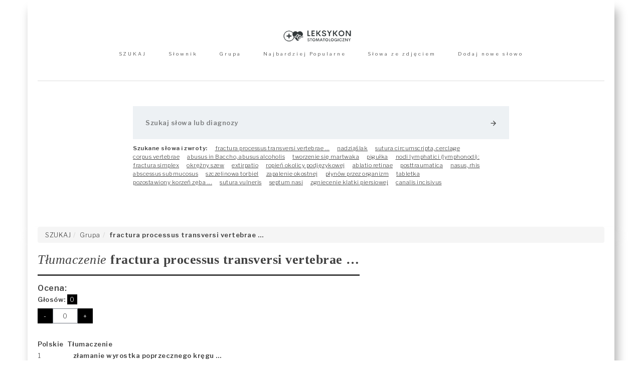

--- FILE ---
content_type: text/html; charset=UTF-8
request_url: https://dentysta.eu/leksykon/slownik/fractura+processus+transversi+vertebrae+%E2%80%A6
body_size: 4338
content:

<!DOCTYPE html> 
<html lang="pl">
<meta http-equiv="content-type" content="text/html;charset=utf-8">
<head>
<!-- Global site tag (gtag.js) - Google Analytics -->
<script async src="https://www.googletagmanager.com/gtag/js?id=UA-39383538-1"></script>
<script>
  window.dataLayer = window.dataLayer || [];
  function gtag(){dataLayer.push(arguments);}
  gtag('js', new Date());

  gtag('config', 'UA-39383538-1');
</script>
    <title>fractura processus transversi vertebrae … - leksykon pojęć stomatologicznych, łaciński słownik stomatologiczny oraz baza rtg</title>

    <meta charset="utf-8" />
    <meta name="viewport" content="width=device-width, initial-scale=1, maximum-scale=1"/>

    <meta name="description" content="złamanie wyrostka poprzecznego kręgu …, fractura processus transversi vertebrae …"/>
    <meta name="keywords" content="złamanie wyrostka poprzecznego kręgu …, fractura processus transversi vertebrae …">

    <meta name="robots" content="index, follow"/>

    <link rel="shortcut icon" href="https://dentysta.eu/leksykon/assets/images/favicon.png"/>

    <link rel="stylesheet" href="//maxcdn.bootstrapcdn.com/bootstrap/3.3.4/css/bootstrap.min.css">
    <link rel="stylesheet" href="https://dentysta.eu/leksykon/assets/css/stylesddf0.css"/>

    <script type="text/javascript" src="https://dentysta.eu/leksykon/assets/js/jquery.min.js"></script>
    <script src="//maxcdn.bootstrapcdn.com/bootstrap/3.3.4/js/bootstrap.min.js"></script>
    
    <script type="text/javascript">
        var base_url = 'https://dentysta.eu/leksykon/';
    </script>
</head>
<body>
    <div id="content" class="grid">
        <header id="header" class="align-center">
            <div class="row-width">
                <div class="row row-pad">
                    <a href="https://dentysta.eu/leksykon/" id="logotype">
                        <picture>
                            <img src="https://dentysta.eu/leksykon/assets/images/logotype.png" alt="Dentysta - leksykon stomatologiczny i baza RTG"/> 
                        </picture>
                    </a>
                    <nav id="menu">
                        <ul class="no-list">
                            <li class="menu-item inline">
                                <a href="https://dentysta.eu/leksykon/" class="menu-link">SZUKAJ</a>
                            </li>
                            <li class="menu-item inline">
                                <a href="https://dentysta.eu/leksykon/wyszukiwanie-alfabetyczne" class="menu-link">Słownik</a>
                            </li>
                            <li class="menu-item inline">
                                <a href="https://dentysta.eu/leksykon/grupa" class="menu-link">Grupa</a>
                            </li>
                            <li class="menu-item inline">
                                <a href="https://dentysta.eu/leksykon/najbardziej-popularny" class="menu-link">Najbardziej Popularne</a>
                            </li>
                            <li class="menu-item inline">
                                <a href="https://dentysta.eu/leksykon/slowa-ze-zdjeciem" class="menu-link">Słowa ze zdjęciem</a>
                            </li>
                            <li class="menu-item inline">
                                <a href="https://dentysta.eu/leksykon/dodaj-nowy" class="menu-link">Dodaj nowe słowo</a>
                            </li>
                        </ul>
                    </nav>
                </div>
                <div id="search" class="row-pad">
                    <form id="search-form" method="post">
                        <label>
                            <input type="text" id="search-query" autocomplete="off" autofocus placeholder="Szukaj słowa lub diagnozy" required/>
                        </label>
                        <button id="search-button" type="submit">
                            <i class="material-icons">arrow_forward</i>
                        </button>
                    </form>

                    <div id="search-words" class="align-left">
                        <ul class="no-list inline">
                            <li class="search-word-item inline">
                                    <h2 id="search-words-header">Szukane słowa i zwroty:</h2>
                                </li><li class="search-word-item inline"> <a class="search-word-link" href="https://dentysta.eu/leksykon/slownik/fractura+processus+transversi+vertebrae+%E2%80%A6">fractura processus transversi vertebrae …</a> </li><li class="search-word-item inline"> <a class="search-word-link" href="https://dentysta.eu/leksykon/slownik/nadzi%C4%85%C5%9Blak">nadziąślak</a> </li><li class="search-word-item inline"> <a class="search-word-link" href="https://dentysta.eu/leksykon/slownik/sutura+circumscripta%2C+cerclage+">sutura circumscripta, cerclage </a> </li><li class="search-word-item inline"> <a class="search-word-link" href="https://dentysta.eu/leksykon/slownik/corpus+vertebrae">corpus vertebrae</a> </li><li class="search-word-item inline"> <a class="search-word-link" href="https://dentysta.eu/leksykon/slownik/abusus+in+Baccho%2C+abusus+alcoholis">abusus in Baccho, abusus alcoholis</a> </li><li class="search-word-item inline"> <a class="search-word-link" href="https://dentysta.eu/leksykon/slownik/tworzenie+si%C4%99+martwaka">tworzenie się martwaka</a> </li><li class="search-word-item inline"> <a class="search-word-link" href="https://dentysta.eu/leksykon/slownik/pigu%C5%82ka">pigułka</a> </li><li class="search-word-item inline"> <a class="search-word-link" href="https://dentysta.eu/leksykon/slownik/nodi+lymphatici+%28lymphonodi%29%3A">nodi lymphatici (lymphonodi):</a> </li><li class="search-word-item inline"> <a class="search-word-link" href="https://dentysta.eu/leksykon/slownik/fractura+simplex+">fractura simplex </a> </li><li class="search-word-item inline"> <a class="search-word-link" href="https://dentysta.eu/leksykon/slownik/okr%C4%99%C5%BCny+szew">okrężny szew</a> </li><li class="search-word-item inline"> <a class="search-word-link" href="https://dentysta.eu/leksykon/slownik/extirpatio">extirpatio</a> </li><li class="search-word-item inline"> <a class="search-word-link" href="https://dentysta.eu/leksykon/slownik/ropie%C5%84+okolicy+podj%C4%99zykowej">ropień okolicy podjęzykowej</a> </li><li class="search-word-item inline"> <a class="search-word-link" href="https://dentysta.eu/leksykon/slownik/ablatio+retinae">ablatio retinae</a> </li><li class="search-word-item inline"> <a class="search-word-link" href="https://dentysta.eu/leksykon/slownik/posttraumatica">posttraumatica</a> </li><li class="search-word-item inline"> <a class="search-word-link" href="https://dentysta.eu/leksykon/slownik/nasus%2C+rhis">nasus, rhis</a> </li><li class="search-word-item inline"> <a class="search-word-link" href="https://dentysta.eu/leksykon/slownik/abscessus+submucosus">abscessus submucosus</a> </li><li class="search-word-item inline"> <a class="search-word-link" href="https://dentysta.eu/leksykon/slownik/szczelinowa+torbiel">szczelinowa torbiel</a> </li><li class="search-word-item inline"> <a class="search-word-link" href="https://dentysta.eu/leksykon/slownik/zapalenie+okostnej">zapalenie okostnej</a> </li><li class="search-word-item inline"> <a class="search-word-link" href="https://dentysta.eu/leksykon/slownik/p%C5%82yn%C3%B3w+przez+organizm">płynów przez organizm</a> </li><li class="search-word-item inline"> <a class="search-word-link" href="https://dentysta.eu/leksykon/slownik/tabletka">tabletka</a> </li><li class="search-word-item inline"> <a class="search-word-link" href="https://dentysta.eu/leksykon/slownik/pozostawiony+korze%C5%84+z%C4%99ba+...">pozostawiony korzeń zęba ...</a> </li><li class="search-word-item inline"> <a class="search-word-link" href="https://dentysta.eu/leksykon/slownik/sutura+vulneris">sutura vulneris</a> </li><li class="search-word-item inline"> <a class="search-word-link" href="https://dentysta.eu/leksykon/slownik/septum+nasi">septum nasi</a> </li><li class="search-word-item inline"> <a class="search-word-link" href="https://dentysta.eu/leksykon/slownik/zgniecenie+klatki+piersiowej">zgniecenie klatki piersiowej</a> </li><li class="search-word-item inline"> <a class="search-word-link" href="https://dentysta.eu/leksykon/slownik/canalis+incisivus">canalis incisivus</a> </li>                        </ul>
                    </section>
                    </div>
                </div>
            </div>
        </header>

        <main>
            <script src="https://www.google.com/recaptcha/api.js" async defer></script>


    
    <section id="synonym">
        <div class="row-width">
            <div class="row">
                <article>
                    <ul class="breadcrumb"><li><a href="https://dentysta.eu/leksykon/">SZUKAJ</a></li><li><a href="https://dentysta.eu/leksykon/grupa">Grupa</a></li><li><b>fractura processus transversi vertebrae …</b></li></ul>
                    
                    
                    <header id="synonym-header">
                        <h1 class="header inline">
                            <em>Tłumaczenie</em> 
                            <strong>fractura processus transversi vertebrae …</strong>
                        </h1>

                                            </header>

                    <div class="voting-container">
                        <div class="voting-title">Ocena:</div>

                        <div class="voting-info">
                            <div class="total-votes">
                                <span class="info-title">Głosów: </span>
                                <span class="info-value">0</span>
                            </div>
                        </div>

                        <div class="voting-response" style="display:none;"></div>

                        <div class="input-items">
                            <div class="decrement">
                                <button class="voting_point_btn decrease">-</button>
                            </div>
                            <div class="inputbox">
                                <input type="number" id="voting_point" value="0" readonly>
                            </div>
                            <div class="increment">
                                <button class="voting_point_btn increase">+</button>
                            </div>
                        </div>
                    </div>

                    <ul id="synonyms-list" class="no-list mb0">               
                        
                        <li>
                            <b>
                                Polskie&nbsp;
                                Tłumaczenie
                            </b>
                        </li>

                        
                            <li class="synonyms-item">
                                <span class="synonym-number">
                                    1
                                </span>
                                &nbsp;&nbsp;
                                <a class="synonym-link" href="https://dentysta.eu/leksykon/slownik/z%C5%82amanie+wyrostka+poprzecznego+kr%C4%99gu+%E2%80%A6">
                                    <b>złamanie wyrostka poprzecznego kręgu …</b>
                                                                    </a>
                            </li>

                                            </ul>

                    
                    <div class="row-spacer"></div>
                </article>

               <div class="upload-image-area">
                    <form id="upload_form" method="POST" enctype="multipart/form-data">
                        <div class="upload-title">Dodaj zdjęcie do zatwierdzenia</div>

                        <div class="upload-response" style="display:none;"></div>

                        <div class="upload-image">
                            <input type="file" name="word_picture" class="form-control">
                        </div>
                        <div class="form-group">
                            <label>Opis</label>
                            <textarea class="form-control" name="description" rows="2"></textarea>
                        </div>
                        <div class="action-btns">
                            <input type="hidden" name="word_id" value="861">
                            <button class="btn-upload-image">Wgraj</button>
                        </div>
                    </form>
               </div>

               
                <div class="row-spacer"></div>

                <div class="comments-area">
                    <div class="comment-title">Komentarze</div>
                    <div class="comment-box">
                        <form id="comments_form" method="POST">
                            <div class="comments-response" style="display:none;"></div>

                            <div class="form-group">
                                <label>Zostaw komentarz</label>
                                <textarea class="form-control" name="comments" rows="2" placeholder="Treść komentarza..."></textarea>
                            </div>
                            <div class="form-group">
                                <input type="text" name="author_name" class="form-control author-name" placeholder="Twój nick">
                            </div>
                            <div class="form-group">
                                <div class="g-recaptcha" data-sitekey="6LcgNv0UAAAAADeFDzmWXyKyfKMR8m42cPXeLVbH"></div>
                            </div>
                            <div class="form-group">
                                <input type="hidden" name="word_id" value="861">
                                <button class="btn-comment">Wyślij</button>
                            </div>
                        </form>

                        <div class="comments">
                            <ul id="result"></ul>
                            <input type="hidden" id="page" value="0">
                            <input type="hidden" id="total_comments" value="0">
                            <div class="comments-loader">Ładowanie...</div>
                        </div>
                    </div>
                </div>
            </div>
        </div>
        
        <div class="clear"></div>
    </section>



<script type="text/javascript">
    jQuery(document).ready(function()
    {
        // voting point increment/ decrement
        // leave a vote
        jQuery(".voting_point_btn").click(function()
        {
            jQuery('.voting-response').removeClass('success');
            jQuery('.voting-response').removeClass('error');
            jQuery('.voting-response').hide();

            if(confirm('Potwierdzasz głosowanie?'))
            {
                var vote = 'increase';
                if(jQuery(this).hasClass("decrease"))
                {
                    vote = 'decrease';
                }

                jQuery.ajax({
                    type : 'POST',
                    dataType: "json",
                    url : base_url+'ajax/word_voting',
                    data : {
                        word_id : '861',
                        vote    : vote
                    },
                    success: function(response)
                    {
                        jQuery('.voting-response').show();
                        jQuery('.voting-response').text(response.message);

                        if(response.status)
                        {
                            jQuery('.voting-response').addClass('success');

                            jQuery('#voting_point').val(response.voting_point);
                            jQuery('.total-votes .info-value').text(response.total_votes);
                        }
                        else
                        {
                            jQuery('.voting-response').addClass('error');
                        }
                    }
                });

                return false;                
            }
        });

        // leave a comment
        jQuery('#comments_form').on('submit', function(e)
        {
            e.preventDefault();

            jQuery('.comments-response').removeClass('success');
            jQuery('.comments-response').removeClass('error');
            jQuery('.comments-response').hide();

            jQuery('#comments_form .btn-comment').text('Please wait...');
            
            var form_data = new FormData(this);

            jQuery.ajax({
                url : base_url+'ajax/word_comments',
                type: 'POST',
                data: form_data,
                dataType: 'json',
                processData: false,
                contentType: false,
                cache: false,
                async: false,
                success: function(response)
                {
                    jQuery('.comments-response').show();
                    jQuery('.comments-response').html(response.message);

                    jQuery('#comments_form .btn-comment').text('Submit');

                    if(response.status)
                    {
                        jQuery('.comments-response').addClass('success');
                        setTimeout(function(){ location.href = location.href; }, 1000);
                    }
                    else
                    {
                        jQuery('.comments-response').addClass('error');
                    }  
                }
            });
        });

        // upload an image
        jQuery('#upload_form').on('submit', function(e)
        {
            e.preventDefault();

            jQuery('.upload-response').removeClass('success');
            jQuery('.upload-response').removeClass('error');
            jQuery('.upload-response').hide();

            jQuery('#upload_form .btn-upload-image').text('Please wait...');
            
            var form_data = new FormData(this);

            jQuery.ajax({
                url : base_url+'ajax/upload_word_picture',
                type: 'POST',
                data: form_data,
                dataType: 'json',
                processData: false,
                contentType: false,
                cache: false,
                async: false,
                success: function(response)
                {
                    jQuery('.upload-response').show();
                    jQuery('.upload-response').html(response.message);

                    jQuery('#upload_form .btn-upload-image').text('Upload');

                    if (response.status)
                    {
                        jQuery('.upload-response').addClass('success');
                        setTimeout(function(){ location.href = location.href; }, 1000);
                    }
                    else
                    {
                        jQuery('.upload-response').addClass('error');
                    }  
                }
            });
        });
    });
</script>

<script>
    jQuery(document).ready(function($)
    {
        $('#word_slider').carousel({
        interval: 5000
    });

    $('#carousel-text').html($('#slide-content-0').html());

    $('[id^=carousel-selector-]').click( function()
    {
        var id = this.id.substr(this.id.lastIndexOf("-") + 1);
        var id = parseInt(id);
        $('#word_slider').carousel(id);
    });

    $('#word_slider').on('slid.bs.carousel', function (e)
    {
        var id = $('.item.active').data('slide-number');
        $('#carousel-text').html($('#slide-content-'+id).html());
    });
    });
</script>

<script>
jQuery(function()
{
    load_word_comments();

    var lastScrollTop = 0;
    jQuery(window).scroll(function()
    {
        var total_comments = jQuery('#total_comments').val();
        var total_comments_li = jQuery('ul#result li').length;

        if(total_comments_li < total_comments)
        {
            if(jQuery('.comments-loader').css('display') == 'none')
            {
                var st = jQuery(this).scrollTop();

                if(st > lastScrollTop)
                {
                    load_word_comments();
                }

                lastScrollTop = st;
            }
        }
    });

    function load_word_comments()
    {
        jQuery('.comments-loader').show();

        setTimeout(function()
        {
            var page = jQuery('#page').val();
            page = parseInt(page) + 1;

            jQuery.ajax({
                type : 'POST',
                dataType: "json",
                url : base_url+'ajax/load_word_comments',
                data : {
                    word_id : '861',
                    page    : page
                },
                success: function(response)
                {
                    if(response.status)
                    {
                        jQuery('ul#result').append(response.html);
                    }
                    else
                    {
                        jQuery('ul#result').html(response.message);
                    }

                    if(response.total_comments == 0)
                    {
                        jQuery('ul#result').html('<li>Brak komentarzy, bądź pierwszy!</li>');
                    }

                    jQuery('#total_comments').val(response.total_comments);
                    jQuery('#page').val(page);
                    jQuery('.comments-loader').hide();
                }
            });

        }, 2000);
    };
});
</script>        </main>

        <footer id="footer">
            <div class="row-width">
                <div class="row align-center">
                    <p class="inline"><small>&copy; 2026</small></p>
                    <nav class="inline">
                        <ul class="no-list">
                            <li class="inline"> &middot; <a href="#">Polityka cookies</a></li>
                            <li class="inline"> &middot; <a href="https://dentysta.eu/leksykon/mapa-strony">Mapa strony</a></li>
                        </ul>
                    </nav>
                </div>
            </div>
        </footer>
        <div class="clear"></div>
    </div>



    <script>
        jQuery(document).ready(function()
        {
            jQuery('#search-form').on('submit', function(e)
            {
                e.preventDefault();

                var search_query = jQuery('#search-query').val();
                search_query = search_query.replace(" ", "+");
                window.location.href = (base_url+'slownik/'+search_query);
                
                return false;
            });
        });
    </script> 
</body>
</html>

--- FILE ---
content_type: text/html; charset=utf-8
request_url: https://www.google.com/recaptcha/api2/anchor?ar=1&k=6LcgNv0UAAAAADeFDzmWXyKyfKMR8m42cPXeLVbH&co=aHR0cHM6Ly9kZW50eXN0YS5ldTo0NDM.&hl=en&v=PoyoqOPhxBO7pBk68S4YbpHZ&size=normal&anchor-ms=20000&execute-ms=30000&cb=u8xdz5wljmiv
body_size: 49437
content:
<!DOCTYPE HTML><html dir="ltr" lang="en"><head><meta http-equiv="Content-Type" content="text/html; charset=UTF-8">
<meta http-equiv="X-UA-Compatible" content="IE=edge">
<title>reCAPTCHA</title>
<style type="text/css">
/* cyrillic-ext */
@font-face {
  font-family: 'Roboto';
  font-style: normal;
  font-weight: 400;
  font-stretch: 100%;
  src: url(//fonts.gstatic.com/s/roboto/v48/KFO7CnqEu92Fr1ME7kSn66aGLdTylUAMa3GUBHMdazTgWw.woff2) format('woff2');
  unicode-range: U+0460-052F, U+1C80-1C8A, U+20B4, U+2DE0-2DFF, U+A640-A69F, U+FE2E-FE2F;
}
/* cyrillic */
@font-face {
  font-family: 'Roboto';
  font-style: normal;
  font-weight: 400;
  font-stretch: 100%;
  src: url(//fonts.gstatic.com/s/roboto/v48/KFO7CnqEu92Fr1ME7kSn66aGLdTylUAMa3iUBHMdazTgWw.woff2) format('woff2');
  unicode-range: U+0301, U+0400-045F, U+0490-0491, U+04B0-04B1, U+2116;
}
/* greek-ext */
@font-face {
  font-family: 'Roboto';
  font-style: normal;
  font-weight: 400;
  font-stretch: 100%;
  src: url(//fonts.gstatic.com/s/roboto/v48/KFO7CnqEu92Fr1ME7kSn66aGLdTylUAMa3CUBHMdazTgWw.woff2) format('woff2');
  unicode-range: U+1F00-1FFF;
}
/* greek */
@font-face {
  font-family: 'Roboto';
  font-style: normal;
  font-weight: 400;
  font-stretch: 100%;
  src: url(//fonts.gstatic.com/s/roboto/v48/KFO7CnqEu92Fr1ME7kSn66aGLdTylUAMa3-UBHMdazTgWw.woff2) format('woff2');
  unicode-range: U+0370-0377, U+037A-037F, U+0384-038A, U+038C, U+038E-03A1, U+03A3-03FF;
}
/* math */
@font-face {
  font-family: 'Roboto';
  font-style: normal;
  font-weight: 400;
  font-stretch: 100%;
  src: url(//fonts.gstatic.com/s/roboto/v48/KFO7CnqEu92Fr1ME7kSn66aGLdTylUAMawCUBHMdazTgWw.woff2) format('woff2');
  unicode-range: U+0302-0303, U+0305, U+0307-0308, U+0310, U+0312, U+0315, U+031A, U+0326-0327, U+032C, U+032F-0330, U+0332-0333, U+0338, U+033A, U+0346, U+034D, U+0391-03A1, U+03A3-03A9, U+03B1-03C9, U+03D1, U+03D5-03D6, U+03F0-03F1, U+03F4-03F5, U+2016-2017, U+2034-2038, U+203C, U+2040, U+2043, U+2047, U+2050, U+2057, U+205F, U+2070-2071, U+2074-208E, U+2090-209C, U+20D0-20DC, U+20E1, U+20E5-20EF, U+2100-2112, U+2114-2115, U+2117-2121, U+2123-214F, U+2190, U+2192, U+2194-21AE, U+21B0-21E5, U+21F1-21F2, U+21F4-2211, U+2213-2214, U+2216-22FF, U+2308-230B, U+2310, U+2319, U+231C-2321, U+2336-237A, U+237C, U+2395, U+239B-23B7, U+23D0, U+23DC-23E1, U+2474-2475, U+25AF, U+25B3, U+25B7, U+25BD, U+25C1, U+25CA, U+25CC, U+25FB, U+266D-266F, U+27C0-27FF, U+2900-2AFF, U+2B0E-2B11, U+2B30-2B4C, U+2BFE, U+3030, U+FF5B, U+FF5D, U+1D400-1D7FF, U+1EE00-1EEFF;
}
/* symbols */
@font-face {
  font-family: 'Roboto';
  font-style: normal;
  font-weight: 400;
  font-stretch: 100%;
  src: url(//fonts.gstatic.com/s/roboto/v48/KFO7CnqEu92Fr1ME7kSn66aGLdTylUAMaxKUBHMdazTgWw.woff2) format('woff2');
  unicode-range: U+0001-000C, U+000E-001F, U+007F-009F, U+20DD-20E0, U+20E2-20E4, U+2150-218F, U+2190, U+2192, U+2194-2199, U+21AF, U+21E6-21F0, U+21F3, U+2218-2219, U+2299, U+22C4-22C6, U+2300-243F, U+2440-244A, U+2460-24FF, U+25A0-27BF, U+2800-28FF, U+2921-2922, U+2981, U+29BF, U+29EB, U+2B00-2BFF, U+4DC0-4DFF, U+FFF9-FFFB, U+10140-1018E, U+10190-1019C, U+101A0, U+101D0-101FD, U+102E0-102FB, U+10E60-10E7E, U+1D2C0-1D2D3, U+1D2E0-1D37F, U+1F000-1F0FF, U+1F100-1F1AD, U+1F1E6-1F1FF, U+1F30D-1F30F, U+1F315, U+1F31C, U+1F31E, U+1F320-1F32C, U+1F336, U+1F378, U+1F37D, U+1F382, U+1F393-1F39F, U+1F3A7-1F3A8, U+1F3AC-1F3AF, U+1F3C2, U+1F3C4-1F3C6, U+1F3CA-1F3CE, U+1F3D4-1F3E0, U+1F3ED, U+1F3F1-1F3F3, U+1F3F5-1F3F7, U+1F408, U+1F415, U+1F41F, U+1F426, U+1F43F, U+1F441-1F442, U+1F444, U+1F446-1F449, U+1F44C-1F44E, U+1F453, U+1F46A, U+1F47D, U+1F4A3, U+1F4B0, U+1F4B3, U+1F4B9, U+1F4BB, U+1F4BF, U+1F4C8-1F4CB, U+1F4D6, U+1F4DA, U+1F4DF, U+1F4E3-1F4E6, U+1F4EA-1F4ED, U+1F4F7, U+1F4F9-1F4FB, U+1F4FD-1F4FE, U+1F503, U+1F507-1F50B, U+1F50D, U+1F512-1F513, U+1F53E-1F54A, U+1F54F-1F5FA, U+1F610, U+1F650-1F67F, U+1F687, U+1F68D, U+1F691, U+1F694, U+1F698, U+1F6AD, U+1F6B2, U+1F6B9-1F6BA, U+1F6BC, U+1F6C6-1F6CF, U+1F6D3-1F6D7, U+1F6E0-1F6EA, U+1F6F0-1F6F3, U+1F6F7-1F6FC, U+1F700-1F7FF, U+1F800-1F80B, U+1F810-1F847, U+1F850-1F859, U+1F860-1F887, U+1F890-1F8AD, U+1F8B0-1F8BB, U+1F8C0-1F8C1, U+1F900-1F90B, U+1F93B, U+1F946, U+1F984, U+1F996, U+1F9E9, U+1FA00-1FA6F, U+1FA70-1FA7C, U+1FA80-1FA89, U+1FA8F-1FAC6, U+1FACE-1FADC, U+1FADF-1FAE9, U+1FAF0-1FAF8, U+1FB00-1FBFF;
}
/* vietnamese */
@font-face {
  font-family: 'Roboto';
  font-style: normal;
  font-weight: 400;
  font-stretch: 100%;
  src: url(//fonts.gstatic.com/s/roboto/v48/KFO7CnqEu92Fr1ME7kSn66aGLdTylUAMa3OUBHMdazTgWw.woff2) format('woff2');
  unicode-range: U+0102-0103, U+0110-0111, U+0128-0129, U+0168-0169, U+01A0-01A1, U+01AF-01B0, U+0300-0301, U+0303-0304, U+0308-0309, U+0323, U+0329, U+1EA0-1EF9, U+20AB;
}
/* latin-ext */
@font-face {
  font-family: 'Roboto';
  font-style: normal;
  font-weight: 400;
  font-stretch: 100%;
  src: url(//fonts.gstatic.com/s/roboto/v48/KFO7CnqEu92Fr1ME7kSn66aGLdTylUAMa3KUBHMdazTgWw.woff2) format('woff2');
  unicode-range: U+0100-02BA, U+02BD-02C5, U+02C7-02CC, U+02CE-02D7, U+02DD-02FF, U+0304, U+0308, U+0329, U+1D00-1DBF, U+1E00-1E9F, U+1EF2-1EFF, U+2020, U+20A0-20AB, U+20AD-20C0, U+2113, U+2C60-2C7F, U+A720-A7FF;
}
/* latin */
@font-face {
  font-family: 'Roboto';
  font-style: normal;
  font-weight: 400;
  font-stretch: 100%;
  src: url(//fonts.gstatic.com/s/roboto/v48/KFO7CnqEu92Fr1ME7kSn66aGLdTylUAMa3yUBHMdazQ.woff2) format('woff2');
  unicode-range: U+0000-00FF, U+0131, U+0152-0153, U+02BB-02BC, U+02C6, U+02DA, U+02DC, U+0304, U+0308, U+0329, U+2000-206F, U+20AC, U+2122, U+2191, U+2193, U+2212, U+2215, U+FEFF, U+FFFD;
}
/* cyrillic-ext */
@font-face {
  font-family: 'Roboto';
  font-style: normal;
  font-weight: 500;
  font-stretch: 100%;
  src: url(//fonts.gstatic.com/s/roboto/v48/KFO7CnqEu92Fr1ME7kSn66aGLdTylUAMa3GUBHMdazTgWw.woff2) format('woff2');
  unicode-range: U+0460-052F, U+1C80-1C8A, U+20B4, U+2DE0-2DFF, U+A640-A69F, U+FE2E-FE2F;
}
/* cyrillic */
@font-face {
  font-family: 'Roboto';
  font-style: normal;
  font-weight: 500;
  font-stretch: 100%;
  src: url(//fonts.gstatic.com/s/roboto/v48/KFO7CnqEu92Fr1ME7kSn66aGLdTylUAMa3iUBHMdazTgWw.woff2) format('woff2');
  unicode-range: U+0301, U+0400-045F, U+0490-0491, U+04B0-04B1, U+2116;
}
/* greek-ext */
@font-face {
  font-family: 'Roboto';
  font-style: normal;
  font-weight: 500;
  font-stretch: 100%;
  src: url(//fonts.gstatic.com/s/roboto/v48/KFO7CnqEu92Fr1ME7kSn66aGLdTylUAMa3CUBHMdazTgWw.woff2) format('woff2');
  unicode-range: U+1F00-1FFF;
}
/* greek */
@font-face {
  font-family: 'Roboto';
  font-style: normal;
  font-weight: 500;
  font-stretch: 100%;
  src: url(//fonts.gstatic.com/s/roboto/v48/KFO7CnqEu92Fr1ME7kSn66aGLdTylUAMa3-UBHMdazTgWw.woff2) format('woff2');
  unicode-range: U+0370-0377, U+037A-037F, U+0384-038A, U+038C, U+038E-03A1, U+03A3-03FF;
}
/* math */
@font-face {
  font-family: 'Roboto';
  font-style: normal;
  font-weight: 500;
  font-stretch: 100%;
  src: url(//fonts.gstatic.com/s/roboto/v48/KFO7CnqEu92Fr1ME7kSn66aGLdTylUAMawCUBHMdazTgWw.woff2) format('woff2');
  unicode-range: U+0302-0303, U+0305, U+0307-0308, U+0310, U+0312, U+0315, U+031A, U+0326-0327, U+032C, U+032F-0330, U+0332-0333, U+0338, U+033A, U+0346, U+034D, U+0391-03A1, U+03A3-03A9, U+03B1-03C9, U+03D1, U+03D5-03D6, U+03F0-03F1, U+03F4-03F5, U+2016-2017, U+2034-2038, U+203C, U+2040, U+2043, U+2047, U+2050, U+2057, U+205F, U+2070-2071, U+2074-208E, U+2090-209C, U+20D0-20DC, U+20E1, U+20E5-20EF, U+2100-2112, U+2114-2115, U+2117-2121, U+2123-214F, U+2190, U+2192, U+2194-21AE, U+21B0-21E5, U+21F1-21F2, U+21F4-2211, U+2213-2214, U+2216-22FF, U+2308-230B, U+2310, U+2319, U+231C-2321, U+2336-237A, U+237C, U+2395, U+239B-23B7, U+23D0, U+23DC-23E1, U+2474-2475, U+25AF, U+25B3, U+25B7, U+25BD, U+25C1, U+25CA, U+25CC, U+25FB, U+266D-266F, U+27C0-27FF, U+2900-2AFF, U+2B0E-2B11, U+2B30-2B4C, U+2BFE, U+3030, U+FF5B, U+FF5D, U+1D400-1D7FF, U+1EE00-1EEFF;
}
/* symbols */
@font-face {
  font-family: 'Roboto';
  font-style: normal;
  font-weight: 500;
  font-stretch: 100%;
  src: url(//fonts.gstatic.com/s/roboto/v48/KFO7CnqEu92Fr1ME7kSn66aGLdTylUAMaxKUBHMdazTgWw.woff2) format('woff2');
  unicode-range: U+0001-000C, U+000E-001F, U+007F-009F, U+20DD-20E0, U+20E2-20E4, U+2150-218F, U+2190, U+2192, U+2194-2199, U+21AF, U+21E6-21F0, U+21F3, U+2218-2219, U+2299, U+22C4-22C6, U+2300-243F, U+2440-244A, U+2460-24FF, U+25A0-27BF, U+2800-28FF, U+2921-2922, U+2981, U+29BF, U+29EB, U+2B00-2BFF, U+4DC0-4DFF, U+FFF9-FFFB, U+10140-1018E, U+10190-1019C, U+101A0, U+101D0-101FD, U+102E0-102FB, U+10E60-10E7E, U+1D2C0-1D2D3, U+1D2E0-1D37F, U+1F000-1F0FF, U+1F100-1F1AD, U+1F1E6-1F1FF, U+1F30D-1F30F, U+1F315, U+1F31C, U+1F31E, U+1F320-1F32C, U+1F336, U+1F378, U+1F37D, U+1F382, U+1F393-1F39F, U+1F3A7-1F3A8, U+1F3AC-1F3AF, U+1F3C2, U+1F3C4-1F3C6, U+1F3CA-1F3CE, U+1F3D4-1F3E0, U+1F3ED, U+1F3F1-1F3F3, U+1F3F5-1F3F7, U+1F408, U+1F415, U+1F41F, U+1F426, U+1F43F, U+1F441-1F442, U+1F444, U+1F446-1F449, U+1F44C-1F44E, U+1F453, U+1F46A, U+1F47D, U+1F4A3, U+1F4B0, U+1F4B3, U+1F4B9, U+1F4BB, U+1F4BF, U+1F4C8-1F4CB, U+1F4D6, U+1F4DA, U+1F4DF, U+1F4E3-1F4E6, U+1F4EA-1F4ED, U+1F4F7, U+1F4F9-1F4FB, U+1F4FD-1F4FE, U+1F503, U+1F507-1F50B, U+1F50D, U+1F512-1F513, U+1F53E-1F54A, U+1F54F-1F5FA, U+1F610, U+1F650-1F67F, U+1F687, U+1F68D, U+1F691, U+1F694, U+1F698, U+1F6AD, U+1F6B2, U+1F6B9-1F6BA, U+1F6BC, U+1F6C6-1F6CF, U+1F6D3-1F6D7, U+1F6E0-1F6EA, U+1F6F0-1F6F3, U+1F6F7-1F6FC, U+1F700-1F7FF, U+1F800-1F80B, U+1F810-1F847, U+1F850-1F859, U+1F860-1F887, U+1F890-1F8AD, U+1F8B0-1F8BB, U+1F8C0-1F8C1, U+1F900-1F90B, U+1F93B, U+1F946, U+1F984, U+1F996, U+1F9E9, U+1FA00-1FA6F, U+1FA70-1FA7C, U+1FA80-1FA89, U+1FA8F-1FAC6, U+1FACE-1FADC, U+1FADF-1FAE9, U+1FAF0-1FAF8, U+1FB00-1FBFF;
}
/* vietnamese */
@font-face {
  font-family: 'Roboto';
  font-style: normal;
  font-weight: 500;
  font-stretch: 100%;
  src: url(//fonts.gstatic.com/s/roboto/v48/KFO7CnqEu92Fr1ME7kSn66aGLdTylUAMa3OUBHMdazTgWw.woff2) format('woff2');
  unicode-range: U+0102-0103, U+0110-0111, U+0128-0129, U+0168-0169, U+01A0-01A1, U+01AF-01B0, U+0300-0301, U+0303-0304, U+0308-0309, U+0323, U+0329, U+1EA0-1EF9, U+20AB;
}
/* latin-ext */
@font-face {
  font-family: 'Roboto';
  font-style: normal;
  font-weight: 500;
  font-stretch: 100%;
  src: url(//fonts.gstatic.com/s/roboto/v48/KFO7CnqEu92Fr1ME7kSn66aGLdTylUAMa3KUBHMdazTgWw.woff2) format('woff2');
  unicode-range: U+0100-02BA, U+02BD-02C5, U+02C7-02CC, U+02CE-02D7, U+02DD-02FF, U+0304, U+0308, U+0329, U+1D00-1DBF, U+1E00-1E9F, U+1EF2-1EFF, U+2020, U+20A0-20AB, U+20AD-20C0, U+2113, U+2C60-2C7F, U+A720-A7FF;
}
/* latin */
@font-face {
  font-family: 'Roboto';
  font-style: normal;
  font-weight: 500;
  font-stretch: 100%;
  src: url(//fonts.gstatic.com/s/roboto/v48/KFO7CnqEu92Fr1ME7kSn66aGLdTylUAMa3yUBHMdazQ.woff2) format('woff2');
  unicode-range: U+0000-00FF, U+0131, U+0152-0153, U+02BB-02BC, U+02C6, U+02DA, U+02DC, U+0304, U+0308, U+0329, U+2000-206F, U+20AC, U+2122, U+2191, U+2193, U+2212, U+2215, U+FEFF, U+FFFD;
}
/* cyrillic-ext */
@font-face {
  font-family: 'Roboto';
  font-style: normal;
  font-weight: 900;
  font-stretch: 100%;
  src: url(//fonts.gstatic.com/s/roboto/v48/KFO7CnqEu92Fr1ME7kSn66aGLdTylUAMa3GUBHMdazTgWw.woff2) format('woff2');
  unicode-range: U+0460-052F, U+1C80-1C8A, U+20B4, U+2DE0-2DFF, U+A640-A69F, U+FE2E-FE2F;
}
/* cyrillic */
@font-face {
  font-family: 'Roboto';
  font-style: normal;
  font-weight: 900;
  font-stretch: 100%;
  src: url(//fonts.gstatic.com/s/roboto/v48/KFO7CnqEu92Fr1ME7kSn66aGLdTylUAMa3iUBHMdazTgWw.woff2) format('woff2');
  unicode-range: U+0301, U+0400-045F, U+0490-0491, U+04B0-04B1, U+2116;
}
/* greek-ext */
@font-face {
  font-family: 'Roboto';
  font-style: normal;
  font-weight: 900;
  font-stretch: 100%;
  src: url(//fonts.gstatic.com/s/roboto/v48/KFO7CnqEu92Fr1ME7kSn66aGLdTylUAMa3CUBHMdazTgWw.woff2) format('woff2');
  unicode-range: U+1F00-1FFF;
}
/* greek */
@font-face {
  font-family: 'Roboto';
  font-style: normal;
  font-weight: 900;
  font-stretch: 100%;
  src: url(//fonts.gstatic.com/s/roboto/v48/KFO7CnqEu92Fr1ME7kSn66aGLdTylUAMa3-UBHMdazTgWw.woff2) format('woff2');
  unicode-range: U+0370-0377, U+037A-037F, U+0384-038A, U+038C, U+038E-03A1, U+03A3-03FF;
}
/* math */
@font-face {
  font-family: 'Roboto';
  font-style: normal;
  font-weight: 900;
  font-stretch: 100%;
  src: url(//fonts.gstatic.com/s/roboto/v48/KFO7CnqEu92Fr1ME7kSn66aGLdTylUAMawCUBHMdazTgWw.woff2) format('woff2');
  unicode-range: U+0302-0303, U+0305, U+0307-0308, U+0310, U+0312, U+0315, U+031A, U+0326-0327, U+032C, U+032F-0330, U+0332-0333, U+0338, U+033A, U+0346, U+034D, U+0391-03A1, U+03A3-03A9, U+03B1-03C9, U+03D1, U+03D5-03D6, U+03F0-03F1, U+03F4-03F5, U+2016-2017, U+2034-2038, U+203C, U+2040, U+2043, U+2047, U+2050, U+2057, U+205F, U+2070-2071, U+2074-208E, U+2090-209C, U+20D0-20DC, U+20E1, U+20E5-20EF, U+2100-2112, U+2114-2115, U+2117-2121, U+2123-214F, U+2190, U+2192, U+2194-21AE, U+21B0-21E5, U+21F1-21F2, U+21F4-2211, U+2213-2214, U+2216-22FF, U+2308-230B, U+2310, U+2319, U+231C-2321, U+2336-237A, U+237C, U+2395, U+239B-23B7, U+23D0, U+23DC-23E1, U+2474-2475, U+25AF, U+25B3, U+25B7, U+25BD, U+25C1, U+25CA, U+25CC, U+25FB, U+266D-266F, U+27C0-27FF, U+2900-2AFF, U+2B0E-2B11, U+2B30-2B4C, U+2BFE, U+3030, U+FF5B, U+FF5D, U+1D400-1D7FF, U+1EE00-1EEFF;
}
/* symbols */
@font-face {
  font-family: 'Roboto';
  font-style: normal;
  font-weight: 900;
  font-stretch: 100%;
  src: url(//fonts.gstatic.com/s/roboto/v48/KFO7CnqEu92Fr1ME7kSn66aGLdTylUAMaxKUBHMdazTgWw.woff2) format('woff2');
  unicode-range: U+0001-000C, U+000E-001F, U+007F-009F, U+20DD-20E0, U+20E2-20E4, U+2150-218F, U+2190, U+2192, U+2194-2199, U+21AF, U+21E6-21F0, U+21F3, U+2218-2219, U+2299, U+22C4-22C6, U+2300-243F, U+2440-244A, U+2460-24FF, U+25A0-27BF, U+2800-28FF, U+2921-2922, U+2981, U+29BF, U+29EB, U+2B00-2BFF, U+4DC0-4DFF, U+FFF9-FFFB, U+10140-1018E, U+10190-1019C, U+101A0, U+101D0-101FD, U+102E0-102FB, U+10E60-10E7E, U+1D2C0-1D2D3, U+1D2E0-1D37F, U+1F000-1F0FF, U+1F100-1F1AD, U+1F1E6-1F1FF, U+1F30D-1F30F, U+1F315, U+1F31C, U+1F31E, U+1F320-1F32C, U+1F336, U+1F378, U+1F37D, U+1F382, U+1F393-1F39F, U+1F3A7-1F3A8, U+1F3AC-1F3AF, U+1F3C2, U+1F3C4-1F3C6, U+1F3CA-1F3CE, U+1F3D4-1F3E0, U+1F3ED, U+1F3F1-1F3F3, U+1F3F5-1F3F7, U+1F408, U+1F415, U+1F41F, U+1F426, U+1F43F, U+1F441-1F442, U+1F444, U+1F446-1F449, U+1F44C-1F44E, U+1F453, U+1F46A, U+1F47D, U+1F4A3, U+1F4B0, U+1F4B3, U+1F4B9, U+1F4BB, U+1F4BF, U+1F4C8-1F4CB, U+1F4D6, U+1F4DA, U+1F4DF, U+1F4E3-1F4E6, U+1F4EA-1F4ED, U+1F4F7, U+1F4F9-1F4FB, U+1F4FD-1F4FE, U+1F503, U+1F507-1F50B, U+1F50D, U+1F512-1F513, U+1F53E-1F54A, U+1F54F-1F5FA, U+1F610, U+1F650-1F67F, U+1F687, U+1F68D, U+1F691, U+1F694, U+1F698, U+1F6AD, U+1F6B2, U+1F6B9-1F6BA, U+1F6BC, U+1F6C6-1F6CF, U+1F6D3-1F6D7, U+1F6E0-1F6EA, U+1F6F0-1F6F3, U+1F6F7-1F6FC, U+1F700-1F7FF, U+1F800-1F80B, U+1F810-1F847, U+1F850-1F859, U+1F860-1F887, U+1F890-1F8AD, U+1F8B0-1F8BB, U+1F8C0-1F8C1, U+1F900-1F90B, U+1F93B, U+1F946, U+1F984, U+1F996, U+1F9E9, U+1FA00-1FA6F, U+1FA70-1FA7C, U+1FA80-1FA89, U+1FA8F-1FAC6, U+1FACE-1FADC, U+1FADF-1FAE9, U+1FAF0-1FAF8, U+1FB00-1FBFF;
}
/* vietnamese */
@font-face {
  font-family: 'Roboto';
  font-style: normal;
  font-weight: 900;
  font-stretch: 100%;
  src: url(//fonts.gstatic.com/s/roboto/v48/KFO7CnqEu92Fr1ME7kSn66aGLdTylUAMa3OUBHMdazTgWw.woff2) format('woff2');
  unicode-range: U+0102-0103, U+0110-0111, U+0128-0129, U+0168-0169, U+01A0-01A1, U+01AF-01B0, U+0300-0301, U+0303-0304, U+0308-0309, U+0323, U+0329, U+1EA0-1EF9, U+20AB;
}
/* latin-ext */
@font-face {
  font-family: 'Roboto';
  font-style: normal;
  font-weight: 900;
  font-stretch: 100%;
  src: url(//fonts.gstatic.com/s/roboto/v48/KFO7CnqEu92Fr1ME7kSn66aGLdTylUAMa3KUBHMdazTgWw.woff2) format('woff2');
  unicode-range: U+0100-02BA, U+02BD-02C5, U+02C7-02CC, U+02CE-02D7, U+02DD-02FF, U+0304, U+0308, U+0329, U+1D00-1DBF, U+1E00-1E9F, U+1EF2-1EFF, U+2020, U+20A0-20AB, U+20AD-20C0, U+2113, U+2C60-2C7F, U+A720-A7FF;
}
/* latin */
@font-face {
  font-family: 'Roboto';
  font-style: normal;
  font-weight: 900;
  font-stretch: 100%;
  src: url(//fonts.gstatic.com/s/roboto/v48/KFO7CnqEu92Fr1ME7kSn66aGLdTylUAMa3yUBHMdazQ.woff2) format('woff2');
  unicode-range: U+0000-00FF, U+0131, U+0152-0153, U+02BB-02BC, U+02C6, U+02DA, U+02DC, U+0304, U+0308, U+0329, U+2000-206F, U+20AC, U+2122, U+2191, U+2193, U+2212, U+2215, U+FEFF, U+FFFD;
}

</style>
<link rel="stylesheet" type="text/css" href="https://www.gstatic.com/recaptcha/releases/PoyoqOPhxBO7pBk68S4YbpHZ/styles__ltr.css">
<script nonce="3QUTtpyO6VoqnjNMsBE2Ww" type="text/javascript">window['__recaptcha_api'] = 'https://www.google.com/recaptcha/api2/';</script>
<script type="text/javascript" src="https://www.gstatic.com/recaptcha/releases/PoyoqOPhxBO7pBk68S4YbpHZ/recaptcha__en.js" nonce="3QUTtpyO6VoqnjNMsBE2Ww">
      
    </script></head>
<body><div id="rc-anchor-alert" class="rc-anchor-alert"></div>
<input type="hidden" id="recaptcha-token" value="[base64]">
<script type="text/javascript" nonce="3QUTtpyO6VoqnjNMsBE2Ww">
      recaptcha.anchor.Main.init("[\x22ainput\x22,[\x22bgdata\x22,\x22\x22,\[base64]/[base64]/[base64]/[base64]/cjw8ejpyPj4+eil9Y2F0Y2gobCl7dGhyb3cgbDt9fSxIPWZ1bmN0aW9uKHcsdCx6KXtpZih3PT0xOTR8fHc9PTIwOCl0LnZbd10/dC52W3ddLmNvbmNhdCh6KTp0LnZbd109b2Yoeix0KTtlbHNle2lmKHQuYkImJnchPTMxNylyZXR1cm47dz09NjZ8fHc9PTEyMnx8dz09NDcwfHx3PT00NHx8dz09NDE2fHx3PT0zOTd8fHc9PTQyMXx8dz09Njh8fHc9PTcwfHx3PT0xODQ/[base64]/[base64]/[base64]/bmV3IGRbVl0oSlswXSk6cD09Mj9uZXcgZFtWXShKWzBdLEpbMV0pOnA9PTM/bmV3IGRbVl0oSlswXSxKWzFdLEpbMl0pOnA9PTQ/[base64]/[base64]/[base64]/[base64]\x22,\[base64]\x22,\x22w4hYwpIiw6ErwrDDiAjDjCfDjMOVwozCpWoYwpTDuMOwBkR/woXDiE7ClyfDvl/[base64]/DphrCmivDhFBCYmByAMK4UjvCswLDvXjDh8OVG8ONMMO9woMSS17DhsOQw5jDqcKzFcKrwrZyw7LDg0jChThCOFFuwqjDosOTw6PCmsKLwpEow4dgL8K9BlfCj8K0w7o6wqTCkXbCiX88w5PDkk1/ZsKww4HClV9Dwr4BIMKjw51tPCNSQgdOWMKQfXE8bMOpwpA6dGttw7pUwrLDsMKYRsOqw4DDkiPDhsKVL8KZwrEbV8KNw55LwqsfZcOJVcOzUW/CgnjDilXCm8KVeMOcwoZIZMK6w6UOU8OvF8OTXSrDqsOCHzDCsS/DscKRZxLChi9iwpEawoLCocOSJQzDg8Kow5tww7PCtW3DsALCq8K6KwcXTcK3U8KwwrPDqMKwTMO0egp5HCsqwrzCsWLCp8O1wqnCu8OabcK7BwDClQd3wp/CkcOfwqfDu8KEBTrCpnMpwp7CpsKZw7l4dD/CgCITw6xmwrXDuTZ7MMO/ag3Du8KywqxjezFwdcKdwrQLw4/[base64]/CtMKqw4XChMO7wqEEGARIIsOLN8Oiwp1TbwN1woVnw7PDpMOEw44+wq3DqBduwp7CmVsbw7XDucOXCUbDq8OuwpJ+w4XDoTzCq3rDicKVw6pJwo3Cgn/[base64]/LjHCk8Ocw5TDiwnDuMOhNlbDisKqwpl6w74bYSVcdTnDrMO7KcOMaWloKsOjw6t2wrrDpiLDuEkjwp7Cg8OBHsOHHULDkCFKw44FwpnDqsK0f3vCj3p/J8OxwojDqsOwa8OIw4XCnkrDozYdecKbbXFYdcK8dcKWwrQDw70DwpPCrMKXwqXCuXFqw5nCgn5KYsOdwo4kJ8KzOW8DecKWw7jDj8OAworCklTCpcKaw5zDlF/[base64]/w60BAcO2w6PDo35jNcK6wpRpR1XCjixVw6/Dtw3DvsKFHcKnPMOcMcO8w4MUwrjCkcO2DsOrwonCl8OndlVpwoJ5wrjCl8OpfcOBwpNRwoXDt8KlwpMZdmzCuMKhf8OXOsOWZWAZwr9+KkUNwoLDr8KTwrhLbcKOOcO5NMKAwr/DoSvCvwZfwobDnMO+w7/DuSLCnEsuw5IOZFXCsmleXMOHw5p8w4TDhcK2ShkGCsOkBcO0wrLDsMKxw4zDq8OcMD/CmsOhQsKNw6bDnk7CvcKzL2RIwpsKwpjCusO/w70HHMK6alTDjcKIw4nCg0fDjsOicMOXwrJ9KxogLRNvcRp5wr3ChsKcTAlNw7vDs20YwpJwFcKcwoLCusOawpfCqUcfZ34Bb25sFm12wr7DnTw6McKLw4cTw6/DpAh4asOVCcK3B8KYwq/CrMOkYGAKXBvChH5wZsKONjnCtn1FwrrDsMKGTMKgw7/Csk7CtsKcw7Ruwo4+FsKKw6LDk8KYw50JworCoMKUw6fDtlTCvB7DpTLDncKTwovCih/[base64]/[base64]/[base64]/w5tZN3TCtwZ6f1o1w7bDnsOmwqfDkWjDlQxYLsKyXlZewqDDr15pwo7DkBzColNQwozCiA8iHH7DkTBuwr/DqGvClMK6wqQnV8K8wqJvCQXCvhDDjU9lLcKawpEeU8OzGDo9HhAlKDjCjExEGsOQOcKtwqkrBnoTwr8Wwp/Cu3VwBsOTbcKEQjbDiiNmIcOEw53CgMK9AcO/w64iw6vDtTtJMBExTsOPIXLCkcOcw7g9FcOvwqM8Knljw53Dv8Oiwo/DsMKdIMK8w4MpYcKNwqPDgzTCrsKBCcKGwp4uw6bDqgEkbAHCjMKbD1FyHMOMGThNAzLDqizDg8Okw7fDlyA5OwQXOX7Co8ODXcKMQGkzwpEed8OMw5l1V8O/I8OwwrB6NkF+wq7DgMOKYzHDlsOBwo5Uw6jCqMOow7nDpUTDq8O0wqtCLcKZT1LCrsK5wp/[base64]/V1p7RRUhFzTCqCw1dcOww4VQw5XDosKsCcO/w71Dw4NyaEjCi8ORwoRiKyTClgtBwpbDgcKBIcOWwqsxLMKywo3DmsOww5DCgg7CvMKDwptVMQ/Cn8OJVMK/[base64]/CtUDDjkbDqMObGALDvQQ3w7fDpTTCvsOkHHNCw7TChcOlw6R4w5l3EVFEfAMsKcKfw7tlw5oYw6/CozBrw7cnw75nwpxOwqDCu8KxK8OjHnZaKMKrwplfHMOvw4fDu8Kiw7dyK8KZw7dcanZbX8KkQFrCrcK/woBpw4JGw7LDi8O0JsKmVF7DgcOBwpc+KMOMRCJHNsKuXUkgOExpWsKyRHDCpjzCqQdZC3/[base64]/w7nDlcKEHBvDq0t+w7zDlMOUwqpAEXjDq8KMZsOWO8OKwotYGDbClcKgcRLDisKaGFljXcOyw4fCpk/ClMKqw5vCsHrCiBo/worDusK6QsOHwqHCvMKBwqrCoH/[base64]/CpT7CjMKaw63CmETCtcOtWMOcw6TDlHYcNMOpwoJPMcKfVnVsHsOrw44hwpR8w4/DrV0/wp7DrVZEWHohKsKkDi5AN1nDugNkUhV3AykefDDDmzXDgjLCgyjCv8KeHjDDswvDm11Bw7fDnycQwr8Pw53DtlHDjVRDdnbCukkwwq3CmW/Ds8OFKFDDo3Qbwq5sHBrClcKgw5UOw6vCslJzHFomw5oAc8KCD13CkMODw5QMW8K0McKSw5MmwpRYwrRBw6zCjsKcXiPDuBnCvcO5Q8KPw6EIwrXDg8Oww53DpyXCunfDrzsQF8Kywr8wwoUMw518bsOhecONwrnDtMOafz/Cl2/DlcOEw4bCjnfCqsK2wqxYwrF5wocewoZCUcOgXD3CrsOUZENxD8Knwqxye156w68twq/Ds0VNacKXwoJ+w4Y2FcKQVcONwr3DpcKhTlPCkg7Cs1jDk8OKPcKKwqRANSzDt0fCgMOvwoXDtcKEw6rCoS3CncOmwo/[base64]/wpzDosOIw6V1wo3CkD7DsF4iwp3DjQXDksOJCR1rDw/[base64]/CrsONw78Tw4Aww6jCm8Kzw6EmccKcKMOQacKyw4rDgVM7XWYvwrjCv2UMwrPDr8Orw6x7b8OIw41bwpLCr8KQwqVcwrsONgx+J8KJw6hHwqZmRgnDiMKHJCoHw7QVLlPClsODwo5qfsKAw6zDsWsgwoh/[base64]/csOnw78lXcK6w7rCn1UHwo/CjcOBw5Niw6xDwovCiMO+wrXDiMOEGkLCqsKLwpZ6wpgEwq5dwpl/Z8K1XcKxw4Qxw4s0AC/CuF/Cs8K6W8OWVzQYwp4aQsKwUiXCghFQXcOdOcO2d8KfWMKrwp/DuMOAwrTDksKKDsKOQ8OWw6vDtFx4wozCgD/[base64]/DtStmw4xOw5BzwpfDuBTDgsKGw4rDuMOsw77ClRwna8KGCMKEw4N1SMKkw7/Ds8O1PsKlbMKuwqTCn1snw7R0w5XCiMKZbMOBK37Cp8Oxw45XwqPDtMOjwoLDvGRewqrDscObw40vwpjCg2hvwoJaGcOJwqjDr8KEIBDDmcOOwooia8KreMObwrfDrnfDvAobwqPDt35ew514LcKGwo0GM8K/dcKBLU9sw5hORcOXXsKPFMKNOcK/XcKLeCdSwo5kwrbCqMOqwoTDmsOKKsOEb8KeXcKrwp7DhwNsHMOlJMOcGsKrwolFw63Dq2TCnDZcwodCZH/DhUN0cXzClsKvw7opwo86DMOCTcKHw7zCscOXBlrChsOVVsO1Rm08L8OMLQBAHsOQw4YFw4LDoxjDnkDDjydublcoUMOSwovDk8K4P1bDmMKWYsOBOcOVw7/DkTAiNQxnwp/Dg8OZw5FCw67DsFXCswvDt2kfwqnDqjDDsjLCvmoGw6E/I3t+wq/DlzTCv8Kzw7HCuCzDg8OJAcOrTcKAw7BfIk8pwrp3wrATFiLDlFvDkAzDiBDDrSjChsOud8O1w50iwrjDqGzDs8OgwpttwofDgcO4LnQVCMObH8OdwoAHwqsCw4M/[base64]/w6DCjsOPZVp+wp/DjcKtw4TDucO1ITbCrcKCS0rCpgLDn1vDssK6w5LCqQtew6s6TjlUGMK/A3HDjwocRjfCnsK0wqbCjcKkbRPCj8ORwpEresKdw7zDhcOMw5/[base64]/DicKXwrZefm3Ck8Kdwq/Cm23DmH7DpFp7w5XCg8KoJMOgScKCbh7CtsKVf8KTwoPCnxrCoW4awr/CssKxw7zCmmjCmlnDksOaCMKcLRFeaMKAwpbDmcKewr5qw7XDn8OtJcKbw6Bxw58oV3jClsKzw44nTytqwpxZaCnChTjDoCHCtRlIw5QTS8Kxwo/DlzhxwqNGGX3DpSTCvsKtNxdhw6IjE8K2w5MOQ8OCw704AA7CnUrDgkd7wqTDtsKiw5oxw5p3DBbDs8OewoHDtAwyw5XCgy/[base64]/DusKHwrJxOEzDmi18w418wpHDtCofwrEKWVodTxzDlnMML8K2d8K1w6xlEMOHw6PDhMKbw5k1Y1XCoMK0w63CjsKSScKFWBdOLDB9wqYnwqQcw612wprCojPCmsKQw70AwrBbE8OzOF7CqA1Vw6nCoMOCwrHDkh7Ct1NDdsOoQMOfecO/ZcOCXV/[base64]/[base64]/CgcOBwrXCpEHDoW08wpAFwrU2w7rDl3/CrcOkHsK9w6ceE8KxTsKlwq5WOsOdw65Dw53DvMK+wr7CrQ3CiWJMSMO9w68WKz3CuMK3KMKUGsOsWDdXAWzCrMOeeTQ0SsO4Y8Oiw6dqGFLDqXkTJX5cwoFCw64fQcKgc8Oiw63DrnDDglcqRlLCumHDusKCA8OuaSYzwpcsUSTCt3ZMwr83w5/DhcK+H2bCk2HCmsKdTMKDMcObw5gRccOuC8KXcXXDiCF1L8OswqHDjnASwpvCoMO2SMKUDcKKWy4Aw6RUw6Euw7oVIHA2PxPDoA/CksK6UXE5wo/CmcOWwoLCoglswpc/wqbDvjLDrmEGwpvChsKeAMK4GsO2w6pATcOqwos5woXDscKgShtEY8OkBcOhwpHDl3QQw60fwozCqUfCm1kzWsKJw75mwp8JD0fCpMOjUF/DnyRRZsKjI37Dv2TCiHXDgVd1OsKMM8Oxw7XDvsKYw7LDoMK2TsK4w6/ClVjDrGnDj3QlwrJ/wpM5wpR1EMKRw4zDk8O/CsKYwqDCogTDlsK0VsOvw4nCrMO/w7TDgMKBw4J2wp8xw5NTVCjCui7DkndPc8K0UsKKQ8Kjw6TCnipzw6gTTgTCljwvw44cKCrCmMKfw4TDicOBworDgCttwr7Ct8KRBsORw6Jow6k/[base64]/DksOKKxcZdQbDg8OMw67DjMOvWRMQK8OpC8O4w4AJw4cfI0zDpcOiw6YQwpzCrzrDh2/DlcKcbMKNbwdiOcOdwo5jwp/[base64]/DkDnCjcKgw4MlXyXDgmLCp01YwoAmXMKkWMOvwqNCcEw7asOyw6R1JsKhKC7DjQHCuQM+IWxiRsOnwo9GVcKLwqFHwoljw5fCknNOw51afjPCksOpUsOmXwvDpwkWDVDDrTDCgMOmcMO/CRQyVk3Dl8OtwqDDhQHCuygCwonCnC/CnsK5w6rDs8OUOMOUw5zDkMKIZyARNcKUw7LDuHNyw5rDhRjCvMOiCGTDhw59W0lrw47CqUvDk8OlwrzDqD1Bw5APwohswqkEWnnDojHDncK6w73DvcKPUMKEQz84PjfDgcKzGBTDowgswqHCtXxiw5suFXA9XQ18wo/CucKGAxUow5PCrkZfw4wjwoPCisO7US/DjcOgwqfClEbDqzdjw5XCqsKhAsKswr3Cs8Ouwo1+woxjdMKaF8KxYMOpwpnCosOww6fDqRfDuCnDtsOIE8Kxwq/DuMKtaMOOwpo6eGXCkTTDlEtaw6rDpRVcw4nDocONO8OMJcOGNifDhXXCk8OhS8O4wo9yworCtsKVwo/DsCg2H8OvHV/CgXLCnl/[base64]/[base64]/Dg8OWe8OUD8OswobDmW0CP3/Ds0XDnsObw7zCigbCnsOyMGbCpMKOw4o9dHnCiXHDmALDphvCqwQCw5TDvl1xVT8daMKxQxoZfHjCncKIZ1ZVWMOnMMOqwqckw4Z/TMKZRloxwqXCmcKsKxzDl8KYMsKWw4JrwqF2XAlbwoTCnhLDsgdAw65Yw44TdsOtwpdmQwXCucKpSXwzw7jDtsKpw7XDpMKxwrLCsH/[base64]/woxCBsK1woTCqCHDhBXDm1HCvRLDqBTCvB3DqiQlXH/DiSsLZzp3K8KjRgXDh8KTwp/DgsKewoJsw7Eqw7zDj0jCnX9XasKHfD9scx3CqsO4DwHDgMKMwrDDmhxyDXzDjcKcwpNPXcKFwrtDwpMwJcKoQxg5dMOhw4xyBVw/wrMUT8OJwq8mwq8mDcOUQgrDkMOLw48Rw5HDlMOsK8KrwqdqesOTUB3DnyPCgVrCoQV1w4wVAQJqKULChSAmacOGwqQQw7LCg8Owwo3Dg0g3JcO5fMOBYCVkF8OTwp0GwqjDsm91wqgtw5B1woTDjEAKOyReJcKhwqfCqDrCh8KXwr/Cgg/ClyDDoUkhw6zDiyJYw6DDiBk8MsO7I0BzE8OqS8KfNyHDsMKLM8OGwr/[base64]/aB7Cq8OVw74fVhwsw7gAaTjCgFHDn1ABw6vDk8ODC2/Cln0KXcONYMKNw6PDulY/w4Vowp7CvSFJU8O1wq3DnMKIw4zDgsK1w6xMFsOvw5grwoXDjzJAdXsRBMOVwp/DhsOywqXCpcKSLC5aU3FnGMKFw5Fpw6RJwoDDnMOKw53CoRBWw7RTwrTDssOyw5XCosKXBCkfwodJSTwDw6jCqyVlwpp2wrzDnsKwwrV/[base64]/bHbChlvDlsK3w7JlF3kNflI1w5lww6JUw4DDgMKjw6HCrwfClydqVcOEw6h8NVzCksOiwosIBCBHwpgkY8KnfCbCrh12w7HDjhHCoUUQVk8PMhLDqwMtwrzDusOHPBIvJMKkw7l9XMK6w7nDp38HDGM+X8OWYMKKwq/DgcOFwqgsw7DDuiTDjcK5wrUhw71ew6wnQ07DuXIrw4TDtEXDm8KSc8KYwps7wonCi8KResOmSMKhwodEWGnCpBF7IMOpYMOdRcO8wr5QK27Dg8OlZ8Kxw7/Dm8OlwpAjCSRZw6fCisKrDMOuwpEvSVTDnCTCm8Kfe8ORBWwOw7bDtMKgw5w+WMKDwpdDNsOYw7xuI8Krw7lgCsKsTxsjwoMZw67Ct8K3wqjCo8KcVsOfwrbCo1Bqw7XClirCj8KVYcK5MMODwo1FVsK/AcKqw7QvVcO1wqTDt8KkZn0hw7FOI8OjwqR8w7lLwp/DkAbCmVjCt8KzwrrCrMONwrrCoSXCmMKxw4/[base64]/ClEbDo8O5w6Ijw47CqMK4w4jDoMKSw40nQSQfFsKMOCQhw5LCg8KULsOJOcOxQMK2w6/[base64]/[base64]/Dr8KYV8OcfV/DvnDCjcOLw6zCqlkdwpjCicO+wonDixUHwqVLw7JydMKWBMKEwozDlGhNw7ATwrnDsA0xwqLDn8OTBHPDh8O8fMKdOwc8GXnCqCxMwpzDt8ONVMO3wprDlcOLLgZbw7hlwp5LaMOBPsOzFXA7eMOHVFEhw70eDcO8w5rCo3k+bcKkacOhKcKDw5A+woQ7worDncOTw5/CpSwvR2XCrMKxw6gow6dyKSnDjS3DlsOZE1jDk8KXwojCgsKZw7DDoU8wX20Vw5RawrPCisKawogPDsOxwo/DnRpMwo7CiVPDrRvDncOhw7k0wq4rQXZ1wo5LO8KKwpAGPWfCojnCt3I8w61Owo1DOhrDozjDiMOMwp16C8O8wrLCsMOvcTdew6tLRiYWw5c5O8KKw5tYwo5jwrEsdMKwKsKrwqViUT9BDFzChAdELkLDt8KYKMKZMcOOB8KAJVcVw54/dSTDmC/[base64]/Ci21Qwopfw4dkXyfCjMOsAMORwrPDgUwwTxtoHTfDo8OUwrLDq8KJw61IQMORb0lVwqfDiANcw5fDt8K7OwXDlsKWwoo0DlzCgxh4w6oCw4HCgEkOacKqa1pWwqwiDMKDw7IAwoNQc8OmXcOOw7VRCwHDh2fCl8KIdMKfNMKqb8OGw6/ChMO1wocywofDox8sw73DlgzCmmhRwrAoLMKVBibCgcO5wpXDm8OyZMKFYMKeER0vw6l6wqIKDsOKwp7DiUDDih1zLsK6IcK7wpPClsKgwrLCpcOswrjCq8KAaMOvDQEud8KPLGzDucOPw7kSODo5JE7DrsKmw6/DnDVkw5ZNw7cNbirCqsOsw4/DmMKawqFdFMKwwofDn03DlcKGNRUpwrDDiG0NGcOcw6Q9w7ElS8KrRAkOYRRhwpxNwp7Cu0Ipw5LClMObLH7Dg8Ksw7HDpsOSwqjCk8KewqdJwqF9w5fDpXRfwo3Dolo3wqHDjsKswqI+w4/CrSF+woTCmWbDh8KSwp5PwpUeScOtXjQ/w4XCmBvCuGjCqETDvFHCp8KkMVlEwowDw77CmAfCusOKw49IwrBpJMOtwr3DtcKawqXCjxYzwqPDgMK6HAw1woHCtgJWNhd3w6bDlWQtPFDCijjCmmXCrsOiwonDrzTDjWHDrcOHBlMPw6bDvcKVw5TCgcOhUcKpwocPZh/DhRcywo7DjGsOVsOJEsK0VwTDpcO8GsOlaMKGwoFFw57CjmDCrMOJecK8YsO4wrIEc8O/wrEEw4XDh8OUdDU/UMKhw5doVcKgdWrDmsO8wrdLU8Oyw6/[base64]/Q8KcFMKgw7bCvMOfJyJlPx/CrU4Lw4PDslEPw7jCo1HDo0xBw4RsEx3Di8Kpwr8yw5nCs09nDMOYGMOWGcKrLxhaDMKOUcOFw5ZpWwbDk37CrcKubUhqFSpJwoYXB8Kfw6Njw4XDkWZ0w7HDiA/DssOPw4fDjwzDjjXDpwJkwrzDgz8iSMOyHl7DjBbDrcKew74dKylcw6c6CcOrTsK1KWUvNTXCklvCr8KHCsOAFcOLfWPCmcOrU8OBPR3CnRPCmcOJGsKJwpHDhgEmcAoJwqzDmcKBw4jDiMOSwoXClMKkX3h/wqDDviPDlsOJw6lyeyfCrsOXVQZBwrfDmsKXw6Y/w7PChCw3w7UqwpRoLXvDuR4Ow5DChsOpL8KKw6BeJiM1JDzCrsKyS1zCjcOxAgl5wpHChUVlw6XDqcOJUcOWw7/Cq8OVUnsNJ8OowqUXcsOKaHwKN8Oaw6PChsOCw6nCj8K9MsKaw4UJH8Knw47CohXDscOIRWfDnV1FwqR8wqbCi8OjwqV+Ek7DncOiJTNaPXpBwrzDik5cw4fDqcKpfsObGVx/[base64]/Dt0J8SQ8hGjbCtMK1HcOoI0lPEELDoTx5FSMCw4BjR1LCrAguPwvDt3Eowrp4wqkjM8OyT8KNw5HDsMO2W8Ojwrc9DXc4ZMKRwonDs8Otwqcew6Qiw5DDjMKYS8O7w4QzdMKlwq4rw6rCucOQw70bG8OeCcOEYMKiw75/w7Msw7Nfw7LDjQUYw6fCmcKvw5p3DcKIBA/CqMKYUQ7CgHTDr8OmwoLDjnQ1w6TCtcKAU8O8QsO5wpMLTUskw4TDlMO7wqkLQRnDk8K1wr/CsEoVw6DDg8OTSmrDmcO5FRjCnMKKLSjCqA8/wr/CsyPDt0pVw6I7V8KkLGNPwpjCh8ORw7fDtsKJwrTDimBKN8KZw5HCr8ODBEt+w57DmWBDw6LCgktWwoXDl8ObEEDDrmHCksK3IkRxw4PDrcOJw7Yxwr3CjcOaw6BSw4fCisKFAV5fPxJwdcKAw6XDnzgpw74JQHbDjsOXOcOlFMO5TjdMwpfDjRZ/wrzCl27Ct8Opw7EsccOgwqBxVMK5dsOPw44Cw4DDgMKtdg/ClMKrw6nDk8OQwpTCsMKbeR8qw6NmeG7DqcOywp/[base64]/Cg2vCoH7CvVPCh8O2ScK/[base64]/Dr39Dw6U5BcO6YT40H2RmwpHDqUEsC8OBasK2DlUTYk9KMsO1w47Cg8KwcsKLegllGE/CuSIWLG7DtcOAw5PCp1XCq2fCq8Olw6fCo2LCmi3CvMOnBcKtBsKswq3ChcODPcK6SsOew53CnQ/[base64]/CmizCpsKewrLDpcKBOG/Dl8KeL8KbwqYCTsKfEsOlLcOTGkosw64mXcO5TWbDq27CnHbDkMK5OQrCuFTDtsO0w5bDsRjDn8OjwpY4D1wfw7dPw7UQwoLCscK8D8OkCsKPPU7CrMK0YcKFbw9xwqvDtMK5w7nCvcKBwo7DgcO2wptMwqrDtsKXUsO/acKtwolcwr0xwrMnD3DDo8OLc8ONw60Ww7hJw4E9NiN/w55Cw7RlB8OPJ1ROwrDDs8Kvw7PDpsKiUAPDoQnDpSDDk1vChMKINsOYMDzDj8OIK8K/w7daPAfDnBjDjAXCtgAzw7bCrjs9wrbCp8KMwo1rwrk3DADDrMKzwrkKQS4sXcO7wqzDgsKNe8KWMsKbwo0OAMOSw4/CqMKNKhpRw6rCqicJURVlw6nCtcOFDsKpXUjCkhFIwoFKNGPCosOhw49lUBJlDMOCwroSUMKLAcKawrFmw4dRISTDnXFywo/DtsK8KV98wqQ1wo0YcsKTw4XDi3nDucOIWcOewqTCp0RyKjjDnMOYwrvCpG7DpVQ5w4hQJG/[base64]/[base64]/[base64]/Dn1NYEsOmwqUOw4XDg8OMBH5iESVgwqZ4w6k0TsKAwpxAwpfDmxxpw5zCpgxXwp/CgFJpQcOpw5DDrcKBw5nDtBgCDWbCl8Oma2l1fMK8fnnCu0TCj8O+UnfCqyI9LV3DtRjCmcOewpPDocOoBlPCugs/wp/DvQM4wqLCrcKkwrNCwofDvyFzZBTDtMOzw4x7D8KfwrLDq37DnMO2fT7Cvk1RwoPCrcKGwpk/wpQ8E8KeT0drS8KQwosyfcOhZMOZwrjCrcOLw5PDpB1mGMKUV8KSdTXCgTtiwqkIwqQFbcK1wp7DnwLCjkxnUsKhYcKtwqYZPXARJAkJTsKUwq3CpQvDtMO/wr7CrC0pJwh1YTF+wr8nw7TDnntdwpHDpVLChmTDpMONCMORScK/wrxsPn7DpcKVdAvDksOjw4DCjxTDqgIPwqbCk3QQw4fDhkfDscOQw4obwpvDrcO7wpVMw4ZTw7hOw60xdMKEKMOJEnfDk8KAMXAqd8KDw5gMw6zClm3DryMrw7rDpcOrw6V8LcK/dFnDt8OZasOEdQLDt3/DlsKmDBNTA2XDvcOBeRLCl8OkworCgQfCkwDCk8KEw7JeAgcgMMOAWQNQw74Mw5x9CcKLw51lCV3Dt8OAwozDhMOHUsKGwrdhYE/[base64]/DscODcFVZTsODw7TDrk3CiULDqcOUwo/DoMOdwp4Tw7lOLUzDvFDDsDbDnDLDuQTDmMOsEsKRCsKew4TDsjovCGPDusKIwoBgwrh5WSXDrBRkA1Fuw5pgBD1ew5clw4HCkMOXwo1vW8KLwqRaPENIWGTDmcKqDcOlWcOITSNGwo5WEMKTX1R/wo0+w7M1w6/DisOLwpssTgHDicKPw4rDkRxdE2Nhb8KNHnzDsMKYw55WfMKNYk4WDcKlXcOAwp8MCWM5c8OrTXbDlCbCgsKAwofCvcOpZ8OLwrQlw5XDmMKlNw/CqsKyX8OHRTZ5CsOMMnHDsB4Sw7zCvh3DkF3DqzjDljPCrVMQwqvCvx/[base64]/[base64]/DmwJoLj3DpxMAXGZRwrhrMCPCjsOyBlvCnlVRwrErJQwlw63Dv8KRw7DCtMOPwo5jw7DCj1tbwrHDqcKlw4/[base64]/CnsOhCEwKQMOwZDLCrsO3RsONwrTDqMKURgvDksKcDgrDnsKmw6/ChsK1wok4bsOawoo6ISPCqQ3CrUvCisOQR8KUC8KeYFZzw7jDlhFRwr3CtyJ9A8Oew6oYWnsMwqjDocOmD8KaMRcGX1TDiMKqw7huw4DDnkbCrUPClCfDpWFWwoTDg8Oow48ACsOAw4PCmcK3w4k8X8KwwqDDpcKUXsOVQsOZwqZUEh1twr/DsGzDjsOGTMOZw7Mtwq1eEcO6NMOiw7c/w54AFAjDujNYw5TCjC8mw7kgFn7ChsKPw63CnVnCtBRJZcOYfwnCiMOiw4LCl8OWwoPCi10+MMK8wol0LAvCsMKTwqtDE0s0w5bDisOaHMOOw4VbSCfCtsK/wqwNw5lXQsKsw6TDpsKawp3Cs8O6bF/Dknp4NnHDi2N+Yhg/IMOqw4U+acKFacKeccOlwphba8OHw70DGMK6LMKkQW5/[base64]/CtcOxwqJ1wqrCgsKFw6cVwrjCvsO/wr3ClcOVXC8fVyHDjcKdHcKycHPDsV5la2rDtjs1w67ClC3DksORwpx1wrZFWUZ6XsKAw54pXVR+wqjDoh4mw5bDj8O5eCFtwogSw7/DncOuNcOMw7TDsEonw5rDtsOSUS7CkMK6wrXDpQoRNAlCw510UMKvVCHCnQPDr8K7c8KDA8Okw7rDmA/CvcOwXMKGwovCg8KhIcOcw4szw7TDlwNAc8KhwohWHizCsUnDvsKDwozDg8Okw7NlwpLCu1psEsOJw6dbwoZBw6gyw5/Co8KfJ8KowoPDqMK/dXkyayrDtU1FI8KRwq0pWU4cc2jDl0DCtMKzw4QuP8K9w4UPIMOOw5zDjcOBecKmwrBMwqNTwq/CpWnCgizDt8OaIMK/acKBwpbDo0N8ZXcxwqXCmMOHQMO5wrQeFcOReTHChMKcwpnCjk/[base64]/XA4OwqtZXcOTSsKKVcOHXMOgSsORwpzDvMKDUGnCk0g7w6DClMKIVsKrw7hvw7rCs8OxBD1IQsKQw4PCpcKZFgEWVcKqwoR1wq/CrijChMOHw7BGd8KCPcO2RsKlw6/CpcK/f3hzw5Ezw6sxwqrCj1LCmsOfHsO4w4XChA8twpRJw59FwoJawrHDhF3DvnXCvG1sw6PCu8OAwqLDmUnCmsOgw7rDpA7CqhzCuRfDj8OLREDDhx/[base64]/DpF8vWsOBWcOoIwY1XcKFw7LDo0FndkzCqVpCbVxyAEfDpSXDpgzCp1nDpsKZC8Oid8KZK8K0FcOWREwoEyokJcKkSiEHw4zCnMK2ZMKvwrktw7Mpwo/DlsK0wr83wpLDq23CncOsMMKAwph4YAYgFwDClRUoEhbDoSbCtVECwpoVw47CriI1bcKLHsKuesK2w4PClwp7EHXCsMOAwrMPw5UEwr/CnMKaw4tqVkkoK8KdIMKLwrpZw4NOwrQCc8KJwqNWw5N0wp4Vw4/[base64]/[base64]/Cu8KqwoUxdFTDlMKAw4LCrcKNFCgZwrDDrMK/N27CrMO+wp/DsMOnw63Cm8OJw4gTwoHCpcKcacKuT8OXGSvDvVDCi8OhZh/[base64]/OcO6w7nDqMKyYsKPw4h2HHvCuizDrXnCqcKZw755NxLCuXPDk3BIwr5jwq1lw7NXT1FwwrxuaMKRw6wAwqxyDwLCiMKGw4HCmMOYwoQ/OBvDoh1rK8O2e8Kqw5MvwrDDs8OQMcOjwpTDiXzCoD/CmmTCghLDlsKGAkjDuTdiLiXCvcOpwrnDjcKwwqDCncKBwrLDsRxbTBRSwofDm0pyb1YZJlcRY8OLw6jCpTARwpPDq21uwoZ3SMKSA8OlwovDpsOyfhjCvMK7E3JHw4vCk8OWAjgHw4InasO8wqLCrsK1w70/[base64]/CqsKrSjvCknLDgyXDgMOTwpLCpsOYX8KAYsO0w6JmCMOkIMKcw40COlbDnGbDk8OTw47DgkQ+NMKvw5wUZiQIXR1yw5TCl1PDuWQyagfDsWbCssKGw7PDt8OwwoHCmUJjwqXDsH/[base64]/w77DtXojwpEPBsK8w5TCn8ONw7ZHw5VFw5rDpMOwNMOfwp83QBrDicOJDMOgw4kqwoESw6fDhsOKwr1Iw4jDgcKCwr52w4nCt8OswpjClsKkwqhGaG/[base64]/Dl8OlwrLDusKYfBR+Wmp8w7obw7kGw5bDpcOaF0XCocKHw5RkGCddw5Bow4HChsOTw5MeP8OpwrXDtD/[base64]/SMKmwobDtMO5w6ATEsO3w4jCkcO8w68bTBnDqcKoFsK5fDPCnDo8w7HCqA/[base64]/DucOrwqlcCjQ9wo48wq3DjMKHVcOlw7kfwpHDjGbClMKCwrTDnMOSRMOqT8O7w7HDpMKiR8K7aMKLwovDgiLCuV7CrklOCCnDv8O/wrjDoS/CrMO1wohYwq/CsXYcw7zDnCk+RsKXVlDDjmTDtA3DlAjClcKHw5EOQMKvI8OILcK0IMO/wqHCncKNw51Fw5hgw6FlUT7DhWLDgsKQTsOfw4cSw6XDqU3DlsKcAmoUDMOEKcKqOk3CoMONExIGDMOXwrV8K2vDu3lIwqsaWMO0EGoowoXDv1/DkMK/[base64]/Dp0k/Im1VXMKPwoPDrFllw6wOfcO3AsK/wpHDj2nClTTDnsODV8OsaB3CusKvwq/CgnYRwqpxw6EeDsKOwrAmWDXCtE4+ch5OCsKjwrbCqgFASVkdwojCpcKWT8O+w5/Duy/[base64]/CpMKbCMOgMsOvw6kWwrjCqcORZ8OSesOwZMKAUwjCtBJTw6vDgMKuw6TDpGvCgcOiw4MyD3/DgDcsw5IkZQTCtwjDocKlUgVyRMKrbcKKwonDvX18w7LDginDshjCmcORwrsobXfCpMKsKDprwq41woAyw6jCh8KnUB4kwp7CkcK3wrQ2VX/[base64]/UVHDjsOWMMObJMKNMhRiTlLCr8K3VMKDwoF9w6LClRgFwqcAw4/DmcK8TmRuTBEfwqHDlSPCoX/CnnvDnsOGM8Kkw7TDogLDs8KQYDzDrxhsw6ZgQMK/[base64]/QcOhEcKIWFt9eRnDhVfCusKaOsKbIMORwrDCuk3CmMKnXnclURfDnMKQbQpRGkg4ZMOPw4fDkUzCkGDCn00rw5Ydw6bDs1jCiW9mdMO7w63CrlrDv8KUECjCkzl2wofDg8Ocw5dWwrUue8K/worDkMOBL2FMYALCkTk0wqMRwoBQAMK8w5XDj8O0w6wAwr0MUiM9Y0bCicKoZyPCnMOrU8K5DjHDmsKbwpXDusKQDcKSw4M6cFUOwqvDqMOcRmrCocO4w5LDk8OzwptLIsKNY3caJVoqNcOOa8KPX8O1RDTChR7DusOEw41CRAHDq8O5w5XCvRpRUsOZw6J/[base64]/DDUOWMKCwp5REsK2QRjCtnQdw4Bywp/DncOaw53CgWjClsK4P8KiwqXDj8K5YQvDj8K/woTDiBTCsGRAw6HDgA8Nw79CfBfCp8KYwoLDjmvCsW7CgsK8wqhtw5hFw4k0wqkawp3Dsz4eAMOLcMONw5zCoANXw4N8wrtxeg\\u003d\\u003d\x22],null,[\x22conf\x22,null,\x226LcgNv0UAAAAADeFDzmWXyKyfKMR8m42cPXeLVbH\x22,0,null,null,null,1,[21,125,63,73,95,87,41,43,42,83,102,105,109,121],[1017145,130],0,null,null,null,null,0,null,0,1,700,1,null,0,\[base64]/76lBhnEnQkZnOKMAhk\\u003d\x22,0,0,null,null,1,null,0,0,null,null,null,0],\x22https://dentysta.eu:443\x22,null,[1,1,1],null,null,null,0,3600,[\x22https://www.google.com/intl/en/policies/privacy/\x22,\x22https://www.google.com/intl/en/policies/terms/\x22],\x22de+pNtMq62PqQtsvs0VxBIsl8/A8r3F2SaW6DAoYXgc\\u003d\x22,0,0,null,1,1768746054620,0,0,[76,232,168,7],null,[19,29,181,228],\x22RC-DUGXSNTKtCr7JQ\x22,null,null,null,null,null,\x220dAFcWeA7LQcxG7uKqsDsTyIX4W_F0ZMkqc_h8tI6EvgmkXBI8sSDsV1bmCYJcnOhZfTigj527sDRNroQvBSiu4z4hr_3Y0VQ0qg\x22,1768828854346]");
    </script></body></html>

--- FILE ---
content_type: text/css
request_url: https://dentysta.eu/leksykon/assets/css/style.css
body_size: 1071
content:
html,
body {
    font: 300 13px 'Libre Franklin', Helvetica, Verdana, sans-serif;
    color: #414141;
    letter-spacing: .5px;
}

h1 {
    font-size: 200%;
    margin: 0;
}

strong {
    font-weight: 600;
}

input[type="text"] {
    border: none;
    background: #EDF1F4;
    padding: 25px !important;
}

::-webkit-input-placeholder {
    font-style: normal;
    color: #7D7F80;
}

:-moz-placeholder {
    font-style: normal;
    color: #7D7F80;
}

::-moz-placeholder {
    font-style: normal;
    color: #7D7F80;
}

:-ms-input-placeholder {
    font-style: normal;
    color: #7D7F80;
}

::-moz-selection {
    background-color: rgba(0, 0, 0, .1);
    color: inherit;
}

::selection {
    background-color: rgba(0, 0, 0, .1);
    color: inherit;
}

.row-width {
    box-sizing: border-box;
    width: 100%;
    max-width: 1170px;
    margin: auto;
}
/* Added By Mortuj*/
#header .row-width, #dictionary .row-width, #synonyms-letters .row-width, main > section > .row-width {
	box-shadow: 6px 19px 18px 0px rgba(0,0,0,0.3);
	background: #ffffff;
	padding-left: 20px;
	padding-right: 20px;
	padding-bottom: 20px;
}
.row-width > .row {
	margin-left: 0;
	margin-right: 0;
}
#header .row-width > .row {
	border-bottom: 1px solid #ddd;
}
.row-pad {
    box-sizing: border-box;
    padding: 50px 0;
}

.row-spacer {
    height: 60px;
}

.header {
    font-family: Georgia, 'Times New Roman';
    margin-bottom: 10px !important;
}

.header-letter {
    display: inline-block;
    font-size: 300%;
    text-transform: uppercase;
    border-bottom: 3px solid #414141;
}

#crumbles {
    font-size: 80%;
    color: #7D7F80;
    margin-bottom: 5px;
}

.crumb-item {}

.crumb-item a:hover {
    text-decoration: underline;
}

.crumb-item:last-of-type .crumb-separator {
    display: none;
}

.crumb-separator {
    margin: 0 7px 0 5px;
}

#content {}

#header {}

.menu-item {
    font-size: 75%;
    letter-spacing: 3px;
    margin: 0 20px;
}

#logotype {
    display: inline-block;
    max-width: 150px;
    padding-right: 15px;
    margin: 10px 0 15px;
}

main {
    /*min-height: 300px;*/
}
/* Added By Mortuj*/
#footer {
    font-size: 80%;
    color: #ffffff;
    /*padding: 100px 0 20px 0;*/
}
#footer .row-width {
    padding-top: 100px;
	padding-bottom: 30px;
	box-shadow: 6px 19px 18px 0px rgba(0,0,0,0.3);
	background: #222222;
}
#footer .row-width ul li a:hover {
    color: #f5f5f5;
}

#search {
    max-width: 750px;
    width: 100%;
    margin: auto;
}

#search-form {
    position: relative;
}

#search-form label{
    width: 100%;
}

#search-query {
    padding-right: 70px !important;
}

#search-button {
    position: absolute;
    top: 0;
    right: 0;
    background: transparent;
    font-size: 120%;
    color: #414141;
    padding: 23px !important;
}

#search-words {
    font-size: 88%;
    line-height: 1.5em;
    padding: 10px 0;
}

#search-words-header {
    font-size: 100%;
    font-weight: 600;
}

.search-word-item {
    margin-right: 15px;
}

.search-word-link {
    text-decoration: underline;
}

.search-word-link:hover {
    text-decoration: none;
}

.indexes-list li {
    margin: 5px 0;
    height: 32px;
}
.alphabet-groups-words .indexes-list li {
    height: auto;
}

.index-link:hover {
    text-decoration: underline;
}

.index-letter {
    text-transform: uppercase;
    padding-left: 5px;
}

#page-404-header {
    font-size: 600% !important;
    margin-bottom: 10px;
}

#page-home article{
    max-width: 750px;
    font-size: 80%;
    color: #7D7F80;
    line-height: 1.8em;
    padding: 28vh 80px 0 80px;
    margin: auto;
}

#page-home strong {
    font-weight: 300;
}

#page ul {
    list-style: square;
    margin: 0 30px;
}

#page h2 {
    font-size: 120%;
    font-weight: 600;
    margin-bottom: 20px;
}

#page-cookies {
    column-count: 2;
    column-gap: 50px;
}

#sitemap {
    /*
    max-width: 750px;
    margin: auto;
    */
}

#sitemap ul {
    line-height: 1.5em;
}

#sitemap ul ul {
    margin: 0 30px;
    list-style: none;
    font-weight: bold;
}

#synonym-header h1 {
    border-bottom: 3px solid #414141;
    padding: 0 0 15px 0;
    margin: 0 0 15px!important;
}

#synonyms-list {
    line-height: 1.8em;
    margin: 30px 0 50px;
}

.synonyms-item {
    position: relative;
    padding-left: 15px;
    margin-bottom: 10px;
}

.synonyms-item:last-child {
    margin-bottom: 0;
}

.synonym-number {
    position: absolute;
    top: 0;
    left: 0;
	padding-right: 10px
}

.synonym-link {
    margin-left: 45px;
}

#index-footer {
    font-size: 90%;
    color: #7D7F80;
}

.word-groups .indexes-list li {
    height: auto;
    margin: 10px 0;
    display: block;
}
.word-groups .indexes-list li ul{
    padding-left: 15px;
}

--- FILE ---
content_type: text/css
request_url: https://dentysta.eu/leksykon/assets/css/rwd.css
body_size: 36
content:

/*
 *******************
 * rwd
 *******************
 */

@media ( max-width: 962px )
{
    .row-pad {
        padding-left: 0;
        padding-right: 0;
    }
    .row-width {
        padding-left: 30px;
        padding-right: 30px;
    }
}

@media ( max-width: 680px )
{
    .row-pad {
        padding-top: 20px;
        padding-bottom: 20px;
    }
    
    .index-item.col-1-8 {
        float: left !important;
        width: 33.33% !important;
    }
        .index-item.col-1-8 .index-letter {
            float: left !important;
            width: 50% !important;
        }
        
    #words-list .index-item {
        height: auto;
        line-height: 32px;
    }
        
    .menu-item {
        margin: 0 10px;
    }
}

.related-search-items .search-items a{
    display: inline-block;
    float: left;
    width: 200px;
    
}
.related-search-items .search-items a:after{
    content: ", "
}
.related-search-items .search-items a:last-child:after{
    display: none;
}